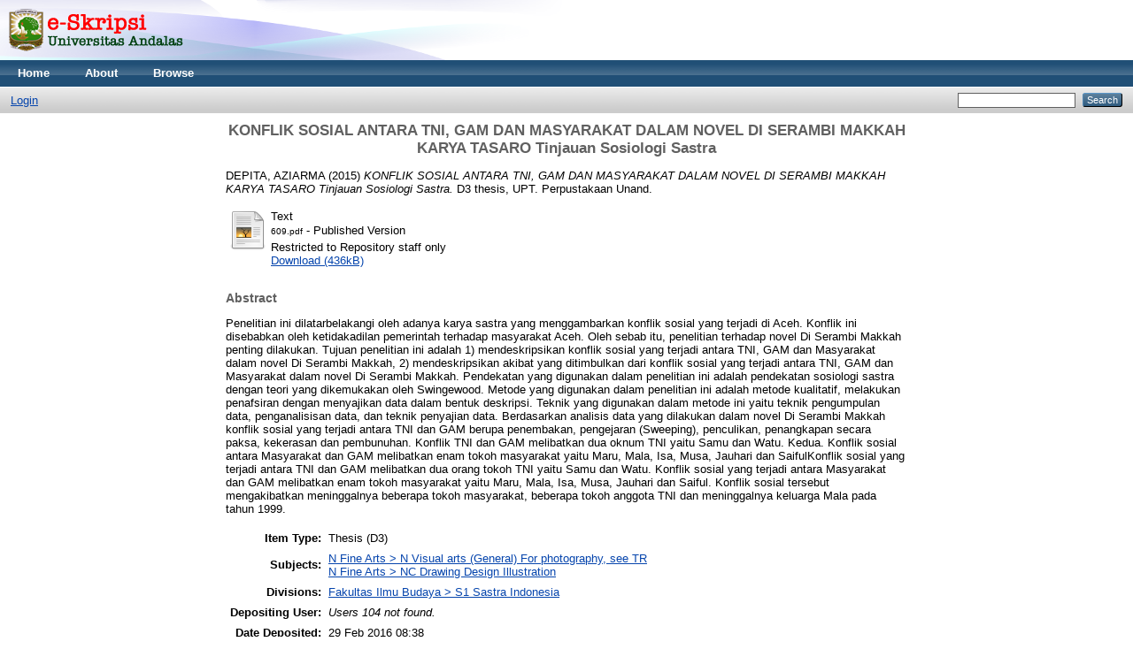

--- FILE ---
content_type: text/html; charset=utf-8
request_url: http://scholar.unand.ac.id/2371/
body_size: 4824
content:
<!DOCTYPE html PUBLIC "-//W3C//DTD XHTML 1.0 Transitional//EN" "http://www.w3.org/TR/xhtml1/DTD/xhtml1-transitional.dtd">
<html xmlns="http://www.w3.org/1999/xhtml">
  <head>
    <meta http-equiv="X-UA-Compatible" content="IE=edge" />
    <title> KONFLIK SOSIAL ANTARA TNI, GAM DAN MASYARAKAT DALAM NOVEL DI SERAMBI MAKKAH KARYA TASARO Tinjauan Sosiologi Sastra  - eSkripsi Universitas Andalas</title>
    <link rel="icon" href="/favicon.ico" type="image/x-icon" />
    <link rel="shortcut icon" href="/favicon.ico" type="image/x-icon" />
    <meta name="eprints.eprintid" content="2371" />
<meta name="eprints.rev_number" content="10" />
<meta name="eprints.eprint_status" content="archive" />
<meta name="eprints.userid" content="104" />
<meta name="eprints.dir" content="disk0/00/00/23/71" />
<meta name="eprints.datestamp" content="2016-02-29 08:38:37" />
<meta name="eprints.lastmod" content="2016-02-29 08:38:37" />
<meta name="eprints.status_changed" content="2016-02-29 08:38:37" />
<meta name="eprints.type" content="thesis" />
<meta name="eprints.metadata_visibility" content="show" />
<meta name="eprints.creators_name" content="DEPITA, AZIARMA" />
<meta name="eprints.creators_id" content="1110721001" />
<meta name="eprints.title" content="KONFLIK SOSIAL ANTARA TNI, GAM DAN MASYARAKAT
DALAM NOVEL DI SERAMBI MAKKAH KARYA TASARO
Tinjauan Sosiologi Sastra" />
<meta name="eprints.ispublished" content="pub" />
<meta name="eprints.subjects" content="N1" />
<meta name="eprints.subjects" content="NC" />
<meta name="eprints.divisions" content="08C" />
<meta name="eprints.full_text_status" content="restricted" />
<meta name="eprints.abstract" content="Penelitian ini dilatarbelakangi oleh adanya karya sastra yang
menggambarkan konflik sosial yang terjadi di Aceh. Konflik ini disebabkan oleh
ketidakadilan pemerintah terhadap masyarakat Aceh. Oleh sebab itu, penelitian
terhadap novel Di Serambi Makkah penting dilakukan. Tujuan penelitian ini
adalah 1) mendeskripsikan konflik sosial yang terjadi antara TNI, GAM dan
Masyarakat dalam novel Di Serambi Makkah, 2) mendeskripsikan akibat yang
ditimbulkan dari konflik sosial yang terjadi antara TNI, GAM dan Masyarakat
dalam novel Di Serambi Makkah.
Pendekatan yang digunakan dalam penelitian ini adalah pendekatan
sosiologi sastra dengan teori yang dikemukakan oleh Swingewood. Metode yang
digunakan dalam penelitian ini adalah metode kualitatif, melakukan penafsiran
dengan menyajikan data dalam bentuk deskripsi. Teknik yang digunakan dalam
metode ini yaitu teknik pengumpulan data, penganalisisan data, dan teknik
penyajian data.
Berdasarkan analisis data yang dilakukan dalam novel Di Serambi Makkah
konflik sosial yang terjadi antara TNI dan GAM berupa penembakan, pengejaran
(Sweeping), penculikan, penangkapan secara paksa, kekerasan dan pembunuhan.
Konflik TNI dan GAM melibatkan dua oknum TNI yaitu Samu dan Watu. Kedua.
Konflik sosial antara Masyarakat dan GAM melibatkan enam tokoh masyarakat
yaitu Maru, Mala, Isa, Musa, Jauhari dan SaifulKonflik sosial yang terjadi antara
TNI dan GAM melibatkan dua orang tokoh TNI yaitu Samu dan Watu. Konflik
sosial yang terjadi antara Masyarakat dan GAM melibatkan enam tokoh
masyarakat yaitu Maru, Mala, Isa, Musa, Jauhari dan Saiful. Konflik sosial
tersebut mengakibatkan meninggalnya beberapa tokoh masyarakat, beberapa
tokoh anggota TNI dan meninggalnya keluarga Mala pada tahun 1999." />
<meta name="eprints.date" content="2015-06-29" />
<meta name="eprints.date_type" content="published" />
<meta name="eprints.institution" content="UPT. Perpustakaan Unand" />
<meta name="eprints.department" content="Universitas Andalas" />
<meta name="eprints.thesis_type" content="diploma" />
<meta name="eprints.thesis_name" content="other" />
<meta name="eprints.citation" content="  DEPITA, AZIARMA  (2015) KONFLIK SOSIAL ANTARA TNI, GAM DAN MASYARAKAT DALAM NOVEL DI SERAMBI MAKKAH KARYA TASARO Tinjauan Sosiologi Sastra.  D3 thesis, UPT. Perpustakaan Unand.   " />
<meta name="eprints.document_url" content="http://scholar.unand.ac.id/2371/1/609.pdf" />
<link rel="schema.DC" href="http://purl.org/DC/elements/1.0/" />
<meta name="DC.relation" content="http://scholar.unand.ac.id/2371/" />
<meta name="DC.title" content="KONFLIK SOSIAL ANTARA TNI, GAM DAN MASYARAKAT
DALAM NOVEL DI SERAMBI MAKKAH KARYA TASARO
Tinjauan Sosiologi Sastra" />
<meta name="DC.creator" content="DEPITA, AZIARMA" />
<meta name="DC.subject" content="N Visual arts (General) For photography, see TR" />
<meta name="DC.subject" content="NC Drawing Design Illustration" />
<meta name="DC.description" content="Penelitian ini dilatarbelakangi oleh adanya karya sastra yang
menggambarkan konflik sosial yang terjadi di Aceh. Konflik ini disebabkan oleh
ketidakadilan pemerintah terhadap masyarakat Aceh. Oleh sebab itu, penelitian
terhadap novel Di Serambi Makkah penting dilakukan. Tujuan penelitian ini
adalah 1) mendeskripsikan konflik sosial yang terjadi antara TNI, GAM dan
Masyarakat dalam novel Di Serambi Makkah, 2) mendeskripsikan akibat yang
ditimbulkan dari konflik sosial yang terjadi antara TNI, GAM dan Masyarakat
dalam novel Di Serambi Makkah.
Pendekatan yang digunakan dalam penelitian ini adalah pendekatan
sosiologi sastra dengan teori yang dikemukakan oleh Swingewood. Metode yang
digunakan dalam penelitian ini adalah metode kualitatif, melakukan penafsiran
dengan menyajikan data dalam bentuk deskripsi. Teknik yang digunakan dalam
metode ini yaitu teknik pengumpulan data, penganalisisan data, dan teknik
penyajian data.
Berdasarkan analisis data yang dilakukan dalam novel Di Serambi Makkah
konflik sosial yang terjadi antara TNI dan GAM berupa penembakan, pengejaran
(Sweeping), penculikan, penangkapan secara paksa, kekerasan dan pembunuhan.
Konflik TNI dan GAM melibatkan dua oknum TNI yaitu Samu dan Watu. Kedua.
Konflik sosial antara Masyarakat dan GAM melibatkan enam tokoh masyarakat
yaitu Maru, Mala, Isa, Musa, Jauhari dan SaifulKonflik sosial yang terjadi antara
TNI dan GAM melibatkan dua orang tokoh TNI yaitu Samu dan Watu. Konflik
sosial yang terjadi antara Masyarakat dan GAM melibatkan enam tokoh
masyarakat yaitu Maru, Mala, Isa, Musa, Jauhari dan Saiful. Konflik sosial
tersebut mengakibatkan meninggalnya beberapa tokoh masyarakat, beberapa
tokoh anggota TNI dan meninggalnya keluarga Mala pada tahun 1999." />
<meta name="DC.date" content="2015-06-29" />
<meta name="DC.type" content="Thesis" />
<meta name="DC.type" content="NonPeerReviewed" />
<meta name="DC.format" content="text" />
<meta name="DC.language" content="id" />
<meta name="DC.identifier" content="http://scholar.unand.ac.id/2371/1/609.pdf" />
<meta name="DC.identifier" content="  DEPITA, AZIARMA  (2015) KONFLIK SOSIAL ANTARA TNI, GAM DAN MASYARAKAT DALAM NOVEL DI SERAMBI MAKKAH KARYA TASARO Tinjauan Sosiologi Sastra.  D3 thesis, UPT. Perpustakaan Unand.   " />
<link rel="alternate" href="http://scholar.unand.ac.id/cgi/export/eprint/2371/METS/skripsi-eprint-2371.xml" type="text/xml; charset=utf-8" title="METS" />
<link rel="alternate" href="http://scholar.unand.ac.id/cgi/export/eprint/2371/BibTeX/skripsi-eprint-2371.bib" type="text/plain" title="BibTeX" />
<link rel="alternate" href="http://scholar.unand.ac.id/cgi/export/eprint/2371/RIS/skripsi-eprint-2371.ris" type="text/plain" title="Reference Manager" />
<link rel="alternate" href="http://scholar.unand.ac.id/cgi/export/eprint/2371/JSON/skripsi-eprint-2371.js" type="application/json; charset=utf-8" title="JSON" />
<link rel="alternate" href="http://scholar.unand.ac.id/cgi/export/eprint/2371/ContextObject/skripsi-eprint-2371.xml" type="text/xml; charset=utf-8" title="OpenURL ContextObject" />
<link rel="alternate" href="http://scholar.unand.ac.id/cgi/export/eprint/2371/DC/skripsi-eprint-2371.txt" type="text/plain; charset=utf-8" title="Dublin Core" />
<link rel="alternate" href="http://scholar.unand.ac.id/cgi/export/eprint/2371/Simple/skripsi-eprint-2371.txt" type="text/plain; charset=utf-8" title="Simple Metadata" />
<link rel="alternate" href="http://scholar.unand.ac.id/cgi/export/eprint/2371/RDFN3/skripsi-eprint-2371.n3" type="text/n3" title="RDF+N3" />
<link rel="alternate" href="http://scholar.unand.ac.id/cgi/export/eprint/2371/Refer/skripsi-eprint-2371.refer" type="text/plain" title="Refer" />
<link rel="alternate" href="http://scholar.unand.ac.id/cgi/export/eprint/2371/RDFXML/skripsi-eprint-2371.rdf" type="application/rdf+xml" title="RDF+XML" />
<link rel="alternate" href="http://scholar.unand.ac.id/cgi/export/eprint/2371/WordleLink/skripsi-eprint-2371.txt" type="text/html; charset=utf-8" title="Wordle Link" />
<link rel="alternate" href="http://scholar.unand.ac.id/cgi/export/eprint/2371/HTML/skripsi-eprint-2371.html" type="text/html; charset=utf-8" title="HTML Citation" />
<link rel="alternate" href="http://scholar.unand.ac.id/cgi/export/eprint/2371/COinS/skripsi-eprint-2371.txt" type="text/plain; charset=utf-8" title="OpenURL ContextObject in Span" />
<link rel="alternate" href="http://scholar.unand.ac.id/cgi/export/eprint/2371/Text/skripsi-eprint-2371.txt" type="text/plain; charset=utf-8" title="ASCII Citation" />
<link rel="alternate" href="http://scholar.unand.ac.id/cgi/export/eprint/2371/MODS/skripsi-eprint-2371.xml" type="text/xml; charset=utf-8" title="MODS" />
<link rel="alternate" href="http://scholar.unand.ac.id/cgi/export/eprint/2371/RDFNT/skripsi-eprint-2371.nt" type="text/plain" title="RDF+N-Triples" />
<link rel="alternate" href="http://scholar.unand.ac.id/cgi/export/eprint/2371/XML/skripsi-eprint-2371.xml" type="application/vnd.eprints.data+xml; charset=utf-8" title="EP3 XML" />
<link rel="alternate" href="http://scholar.unand.ac.id/cgi/export/eprint/2371/EndNote/skripsi-eprint-2371.enw" type="text/plain; charset=utf-8" title="EndNote" />
<link rel="alternate" href="http://scholar.unand.ac.id/cgi/export/eprint/2371/DIDL/skripsi-eprint-2371.xml" type="text/xml; charset=utf-8" title="MPEG-21 DIDL" />
<link rel="alternate" href="http://scholar.unand.ac.id/cgi/export/eprint/2371/Atom/skripsi-eprint-2371.xml" type="application/atom+xml;charset=utf-8" title="Atom" />
<link rel="Top" href="http://scholar.unand.ac.id/" />
    <link rel="Sword" href="http://scholar.unand.ac.id/sword-app/servicedocument" />
    <link rel="SwordDeposit" href="http://scholar.unand.ac.id/id/contents" />
    <link rel="Search" type="text/html" href="http://scholar.unand.ac.id/cgi/search" />
    <link rel="Search" type="application/opensearchdescription+xml" href="http://scholar.unand.ac.id/cgi/opensearchdescription" />
    <script type="text/javascript" src="http://www.google.com/jsapi"><!--padder--></script><script type="text/javascript">
// <![CDATA[
google.load("visualization", "1", {packages:["corechart", "geochart"]});
// ]]></script><script type="text/javascript">
// <![CDATA[
var eprints_http_root = "http:\/\/scholar.unand.ac.id";
var eprints_http_cgiroot = "http:\/\/scholar.unand.ac.id\/cgi";
var eprints_oai_archive_id = "scholar.unand.ac.id";
var eprints_logged_in = false;
// ]]></script>
    <style type="text/css">.ep_logged_in { display: none }</style>
    <link rel="stylesheet" type="text/css" href="/style/auto-3.3.15.css" />
    <script type="text/javascript" src="/javascript/auto-3.3.15.js"><!--padder--></script>
    <!--[if lte IE 6]>
        <link rel="stylesheet" type="text/css" href="/style/ie6.css" />
   <![endif]-->
    <meta name="Generator" content="EPrints 3.3.15" />
    <meta http-equiv="Content-Type" content="text/html; charset=UTF-8" />
    <meta http-equiv="Content-Language" content="en" />
    
  </head>

  <body>
    
    <div class="ep_tm_header ep_noprint">
      <div class="ep_tm_site_logo">
        <a href="http://scholar.unand.ac.id/" title="eSkripsi Universitas Andalas">
          <img alt="eSkripsi Universitas Andalas" src="/images/sitelogo.png" />
        </a>
      </div>
      <ul class="ep_tm_menu">
        <li>
          <a href="http://scholar.unand.ac.id">
            Home
          </a>
        </li>
        <li>
          <a href="http://scholar.unand.ac.id/information.html">
            About
          </a>
        </li>
        <li>
          <a href="http://scholar.unand.ac.id/view/" menu="ep_tm_menu_browse">
            Browse
          </a>
          <ul id="ep_tm_menu_browse" style="display:none;">
            <li>
              <a href="http://scholar.unand.ac.id/view/year/">
                Browse by 
                Year
              </a>
            </li>
            <li>
              <a href="http://scholar.unand.ac.id/view/subjects/">
                Browse by 
                Subject
              </a>
            </li>
            <li>
              <a href="http://scholar.unand.ac.id/view/divisions/">
                Browse by 
                Division
              </a>
            </li>
            <li>
              <a href="http://scholar.unand.ac.id/view/creators/">
                Browse by 
                Author
              </a>
            </li>
          </ul>
        </li>
      </ul>
      <table class="ep_tm_searchbar">
        <tr>
          <td align="left">
            <ul class="ep_tm_key_tools" id="ep_tm_menu_tools"><li><a href="http://scholar.unand.ac.id/cgi/users/home">Login</a></li></ul>
          </td>
          <td align="right" style="white-space: nowrap">
            
            <form method="get" accept-charset="utf-8" action="http://scholar.unand.ac.id/cgi/search" style="display:inline">
              <input class="ep_tm_searchbarbox" size="20" type="text" name="q" />
              <input class="ep_tm_searchbarbutton" value="Search" type="submit" name="_action_search" />
              <input type="hidden" name="_action_search" value="Search" />
              <input type="hidden" name="_order" value="bytitle" />
              <input type="hidden" name="basic_srchtype" value="ALL" />
              <input type="hidden" name="_satisfyall" value="ALL" />
            </form>
          </td>
        </tr>
      </table>
    </div>
    <div>
      <div class="ep_tm_page_content">
        <h1 class="ep_tm_pagetitle">
          

KONFLIK SOSIAL ANTARA TNI, GAM DAN MASYARAKAT&#13;
DALAM NOVEL DI SERAMBI MAKKAH KARYA TASARO&#13;
Tinjauan Sosiologi Sastra


        </h1>
        <div class="ep_summary_content"><div class="ep_summary_content_left"></div><div class="ep_summary_content_right"></div><div class="ep_summary_content_top"></div><div class="ep_summary_content_main">

  <p style="margin-bottom: 1em">
    


    <span class="person_name">DEPITA, AZIARMA</span>
  

(2015)

<em>KONFLIK SOSIAL ANTARA TNI, GAM DAN MASYARAKAT&#13;
DALAM NOVEL DI SERAMBI MAKKAH KARYA TASARO&#13;
Tinjauan Sosiologi Sastra.</em>


    D3 thesis, UPT. Perpustakaan Unand.
  




  </p>

  

  

    
  
    
      
      <table>
        
          <tr>
            <td valign="top" align="right"><a class="ep_document_link" href="http://scholar.unand.ac.id/2371/1/609.pdf"><img class="ep_doc_icon" alt="[img]" src="http://scholar.unand.ac.id/style/images/fileicons/text.png" border="0" /></a></td>
            <td valign="top">
              

<!-- document citation -->


<span class="ep_document_citation">
<span class="document_format">Text</span>
<br /><span class="document_filename">609.pdf</span>
 - Published Version

  <br />Restricted to Repository staff only


</span>

<br />
              <a href="http://scholar.unand.ac.id/2371/1/609.pdf" class="ep_document_link">Download (436kB)</a>
              
              
  
              <ul>
              
              </ul>
            </td>
          </tr>
        
      </table>
    

  

  

  
    <h2>Abstract</h2>
    <p style="text-align: left; margin: 1em auto 0em auto">Penelitian ini dilatarbelakangi oleh adanya karya sastra yang&#13;
menggambarkan konflik sosial yang terjadi di Aceh. Konflik ini disebabkan oleh&#13;
ketidakadilan pemerintah terhadap masyarakat Aceh. Oleh sebab itu, penelitian&#13;
terhadap novel Di Serambi Makkah penting dilakukan. Tujuan penelitian ini&#13;
adalah 1) mendeskripsikan konflik sosial yang terjadi antara TNI, GAM dan&#13;
Masyarakat dalam novel Di Serambi Makkah, 2) mendeskripsikan akibat yang&#13;
ditimbulkan dari konflik sosial yang terjadi antara TNI, GAM dan Masyarakat&#13;
dalam novel Di Serambi Makkah.&#13;
Pendekatan yang digunakan dalam penelitian ini adalah pendekatan&#13;
sosiologi sastra dengan teori yang dikemukakan oleh Swingewood. Metode yang&#13;
digunakan dalam penelitian ini adalah metode kualitatif, melakukan penafsiran&#13;
dengan menyajikan data dalam bentuk deskripsi. Teknik yang digunakan dalam&#13;
metode ini yaitu teknik pengumpulan data, penganalisisan data, dan teknik&#13;
penyajian data.&#13;
Berdasarkan analisis data yang dilakukan dalam novel Di Serambi Makkah&#13;
konflik sosial yang terjadi antara TNI dan GAM berupa penembakan, pengejaran&#13;
(Sweeping), penculikan, penangkapan secara paksa, kekerasan dan pembunuhan.&#13;
Konflik TNI dan GAM melibatkan dua oknum TNI yaitu Samu dan Watu. Kedua.&#13;
Konflik sosial antara Masyarakat dan GAM melibatkan enam tokoh masyarakat&#13;
yaitu Maru, Mala, Isa, Musa, Jauhari dan SaifulKonflik sosial yang terjadi antara&#13;
TNI dan GAM melibatkan dua orang tokoh TNI yaitu Samu dan Watu. Konflik&#13;
sosial yang terjadi antara Masyarakat dan GAM melibatkan enam tokoh&#13;
masyarakat yaitu Maru, Mala, Isa, Musa, Jauhari dan Saiful. Konflik sosial&#13;
tersebut mengakibatkan meninggalnya beberapa tokoh masyarakat, beberapa&#13;
tokoh anggota TNI dan meninggalnya keluarga Mala pada tahun 1999.</p>
  

  <table style="margin-bottom: 1em; margin-top: 1em;" cellpadding="3">
    <tr>
      <th align="right">Item Type:</th>
      <td>
        Thesis
        
        
        (D3)
      </td>
    </tr>
    
    
      
    
      
    
      
    
      
        <tr>
          <th align="right">Subjects:</th>
          <td valign="top"><a href="http://scholar.unand.ac.id/view/subjects/N1.html">N Fine Arts &gt; N Visual arts (General) For photography, see TR</a><br /><a href="http://scholar.unand.ac.id/view/subjects/NC.html">N Fine Arts &gt; NC Drawing Design Illustration</a></td>
        </tr>
      
    
      
        <tr>
          <th align="right">Divisions:</th>
          <td valign="top"><a href="http://scholar.unand.ac.id/view/divisions/08C/">Fakultas Ilmu Budaya &gt; S1 Sastra Indonesia</a></td>
        </tr>
      
    
      
    
      
        <tr>
          <th align="right">Depositing User:</th>
          <td valign="top"><i>Users 104 not found.</i></td>
        </tr>
      
    
      
        <tr>
          <th align="right">Date Deposited:</th>
          <td valign="top">29 Feb 2016 08:38</td>
        </tr>
      
    
      
        <tr>
          <th align="right">Last Modified:</th>
          <td valign="top">29 Feb 2016 08:38</td>
        </tr>
      
    
    <tr>
      <th align="right">URI:</th>
      <td valign="top"><a href="http://scholar.unand.ac.id/id/eprint/2371">http://scholar.unand.ac.id/id/eprint/2371</a></td>
    </tr>
  </table>

  
  

  
    <h3>Actions (login required)</h3>
    <table class="ep_summary_page_actions">
    
      <tr>
        <td><a href="/cgi/users/home?screen=EPrint%3A%3AView&amp;eprintid=2371"><img src="/style/images/action_view.png" title="View Item" alt="View Item" class="ep_form_action_icon" /></a></td>
        <td>View Item</td>
      </tr>
    
    </table>
  

</div><div class="ep_summary_content_bottom"><div class="ep_summary_box" id="ep_summary_box_1"><div class="ep_summary_box_title"><div class="ep_no_js">["Plugin/Screen/EPrint/Box/Plumx:title" not defined]</div><div class="ep_only_js" id="ep_summary_box_1_colbar"><a class="ep_box_collapse_link" onclick="EPJS_blur(event); EPJS_toggleSlideScroll('ep_summary_box_1_content',true,'ep_summary_box_1');EPJS_toggle('ep_summary_box_1_colbar',true);EPJS_toggle('ep_summary_box_1_bar',false);return false" href="#"><img alt="-" src="/style/images/minus.png" border="0" /> ["Plugin/Screen/EPrint/Box/Plumx:title" not defined]</a></div><div class="ep_only_js" id="ep_summary_box_1_bar" style="display: none"><a class="ep_box_collapse_link" onclick="EPJS_blur(event); EPJS_toggleSlideScroll('ep_summary_box_1_content',false,'ep_summary_box_1');EPJS_toggle('ep_summary_box_1_colbar',true);EPJS_toggle('ep_summary_box_1_bar',false);return false" href="#"><img alt="+" src="/style/images/plus.png" border="0" /> ["Plugin/Screen/EPrint/Box/Plumx:title" not defined]</a></div></div><div class="ep_summary_box_body" id="ep_summary_box_1_content"><div id="ep_summary_box_1_content_inner"></div></div></div><div class="ep_summary_box" id="ep_summary_box_2"><div class="ep_summary_box_title"><div class="ep_no_js">Altmetric</div><div class="ep_only_js" id="ep_summary_box_2_colbar"><a class="ep_box_collapse_link" onclick="EPJS_blur(event); EPJS_toggleSlideScroll('ep_summary_box_2_content',true,'ep_summary_box_2');EPJS_toggle('ep_summary_box_2_colbar',true);EPJS_toggle('ep_summary_box_2_bar',false);return false" href="#"><img alt="-" src="/style/images/minus.png" border="0" /> Altmetric</a></div><div class="ep_only_js" id="ep_summary_box_2_bar" style="display: none"><a class="ep_box_collapse_link" onclick="EPJS_blur(event); EPJS_toggleSlideScroll('ep_summary_box_2_content',false,'ep_summary_box_2');EPJS_toggle('ep_summary_box_2_colbar',true);EPJS_toggle('ep_summary_box_2_bar',false);return false" href="#"><img alt="+" src="/style/images/plus.png" border="0" /> Altmetric</a></div></div><div class="ep_summary_box_body" id="ep_summary_box_2_content"><div id="ep_summary_box_2_content_inner"></div></div></div></div><div class="ep_summary_content_after"></div></div>
      </div>
    </div>
    <div class="ep_tm_footer ep_noprint">
      <div class="ep_tm_eprints_logo">
        <a href="http://eprints.org/software/">
          <img alt="EPrints Logo" src="/images/eprintslogo.gif" />
        </a>
      </div>
      <div>eSkripsi Universitas Andalas is powered by <em><a href="http://eprints.org/software/">EPrints 3</a></em> which is developed by the <a href="http://www.ecs.soton.ac.uk/">School of Electronics and Computer Science</a> at the University of Southampton. <a href="http://scholar.unand.ac.id/eprints/">More information and software credits</a>.</div>
    </div>

<!-- #tambahan Pram Default Statcounter code for eSkripsi Universitas Andalas -->
<script type="text/javascript">
var sc_project=13156911; 
var sc_invisible=1; 
var sc_security="059424c0"; 
</script>
<script type="text/javascript" src="https://www.statcounter.com/counter/counter.js" async="async">// <!-- No script --></script>
<noscript>
<div class="statcounter">
  <a title="Web Analytics" href="https://statcounter.com/" target="_blank">
    <img class="statcounter" src="https://c.statcounter.com/13156911/0/059424c0/1/" alt="Web Analytics" referrerpolicy="no-referrer-when-downgrade" />
  </a>
</div>
</noscript>
<!-- End of Statcounter Code -->

  </body>
</html>